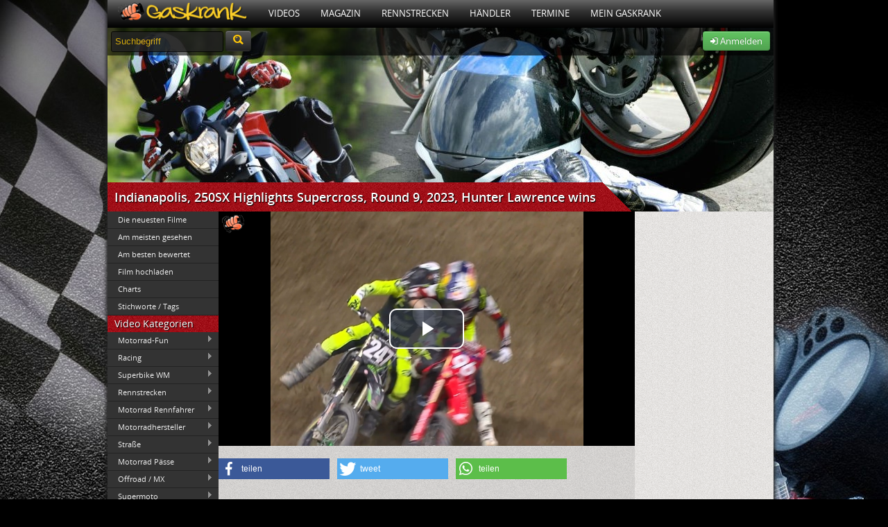

--- FILE ---
content_type: text/html; charset=UTF-8
request_url: https://www.gaskrank.tv/tv/gelaende/indianapolis-250sx-supercross-round9-2023.htm
body_size: 12185
content:
 <!DOCTYPE html>
<!--[if lt IE 7]> <html class="no-js lt-ie9 lt-ie8 lt-ie7" lang="de" xmlns:og="http://ogp.me/ns#" xmlns:fb="http://www.facebook.com/2008/fbml"> <![endif]-->
<!--[if IE 7]>    <html class="no-js lt-ie9 lt-ie8" lang="de" xmlns:og="http://ogp.me/ns#" xmlns:fb="http://www.facebook.com/2008/fbml"> <![endif]-->
<!--[if IE 8]>    <html class="no-js lt-ie9" lang="de" xmlns:og="http://ogp.me/ns#" xmlns:fb="http://www.facebook.com/2008/fbml"> <![endif]-->
<!--[if (gte IE 9)|(gt IEMobile 7)|!(IEMobile)|!(IE)]><!--><html dir="ltr" lang="de" xmlns:og="http://ogp.me/ns#" xmlns:fb="http://www.facebook.com/2008/fbml" class="no-js"><!--<![endif]-->
<head>

	<meta charset="utf-8">
	<meta name="viewport" content="width=device-width">
	<title>Indianapolis, 250SX Highlights Supercross, Round 9, 2023, Hunter Lawrence wins</title>
	<meta name="description" content="Indianapolis, 250SX Highlights Supercross, Round 9, 2023, Hunter Lawrence wins, Offroad / MX Video: Die Monster Energy AMA Supercross Cham­pi­ons­hip ...">


	<link rel="shortcut icon" type="image/x-icon" href="https://static.gaskrank.tv/favicon.ico" />
	
	  <meta property="og:title" content="Indianapolis, 250SX Highlights Supercross, Round 9, 2023, Hunter Lawrence wins" /> 
	  <meta property="og:type" content="movie"/>     
	  <meta property="og:url" content="https://www.gaskrank.tv/tv/gelaende/indianapolis-250sx-supercross-round9-2023.htm" /> 
      <meta property="og:image" content="https://static.gaskrank.tv/de/filme/indianapolis-250sx-highlights-supercross-round-9-2023-hunter.jpg" />
        <meta property="og:image:type" content="image/jpeg" />
        <meta property="og:image:width" content="640" />
        <meta property="og:image:height" content="480" />

      <meta property="og:site_name" content="Gaskrank"/>
      <meta property="og:description" content="Indianapolis, 250SX Highlights Supercross, Round 9, 2023, Hunter Lawrence wins, Offroad / MX Video: Die Monster Energy AMA Supercross Cham­pi­ons­hip ..." />

		<meta name="twitter:card" content="summary_large_image" />
		<meta name="twitter:image:src" content="https://static.gaskrank.tv/de/filme/indianapolis-250sx-highlights-supercross-round-9-2023-hunter.jpg" />
		<meta name="twitter:site" content="@Gaskrank" />
		<meta name="twitter:url" content="https://www.gaskrank.tv/tv/gelaende/indianapolis-250sx-supercross-round9-2023.htm" />
		<meta name="twitter:description" content="Indianapolis, 250SX Highlights Supercross, Round 9, 2023, Hunter Lawrence wins, Offroad / MX Video: Die Monster Energy AMA Supercross Cham­pi­ons­hip ..." />
		<meta name="twitter:title" content="Indianapolis, 250SX Highlights Supercross, Round 9, 2023, Hunter Lawrence wins" />
		<meta name="twitter:domain" content="www.gaskrank.tv" />

	  <meta itemprop="name" content="Indianapolis, 250SX Highlights Supercross, Round 9, 2023, Hunter Lawrence wins">
	  <meta itemprop="description" content="Indianapolis, 250SX Highlights Supercross, Round 9, 2023, Hunter Lawrence wins, Offroad / MX Video: Die Monster Energy AMA Supercross Cham­pi­ons­hip ...">
      <meta itemprop="url" content="https://www.gaskrank.tv/tv/gelaende/indianapolis-250sx-supercross-round9-2023.htm">
	  <meta itemprop="image" content="https://static.gaskrank.tv/de/filme/indianapolis-250sx-highlights-supercross-round-9-2023-hunter.jpg">
      		
      <link rel="image_src" href="https://static.gaskrank.tv/de/filme/indianapolis-250sx-highlights-supercross-round-9-2023-hunter.jpg" />
		<link rel="stylesheet" href="https://static.gaskrank.tv/css/reset.min.css">
	<link rel="stylesheet" href="https://static.gaskrank.tv/css/grid.min.css">

	<script src="https://static.gaskrank.tv/js/lib/jquery-1.11.0.min.js"></script>
	<script src="https://static.gaskrank.tv/js/lib/jquery-migrate-1.2.1.min.js"></script>

	<script src="https://static.gaskrank.tv/bootstrap/js/bootstrap.min.js"></script>
	<script src="https://static.gaskrank.tv/bootstrap/js/bootstrap-datepicker.min.js"></script>
	<script src="https://static.gaskrank.tv/bootstrap/js/locales/bootstrap-datepicker.de.js" charset="UTF-8"></script>
	<link rel="stylesheet" href="https://static.gaskrank.tv/bootstrap/css/bootstrap.css" />
	<link rel="stylesheet" href="https://static.gaskrank.tv/bootstrap/css/datepicker.min.css" />

	<link rel="stylesheet" href="https://static.gaskrank.tv/font/faw/font-awesome.css" />
	<!--[if IE 7]>
	  <link rel="stylesheet" href="https://static.gaskrank.tv/font/faw/font-awesome-ie7.css">
	<![endif]-->	
	
	<script src="https://static.gaskrank.tv/js/lib/superfish.min.js"></script>
	<script src="https://static.gaskrank.tv/js/lib/jquery.raty.min.js?v=2"></script>
	<script src="https://static.gaskrank.tv/js/jquery.validationEngine-de.min.js" charset="utf-8"></script>
	<script src="https://static.gaskrank.tv/js/jquery.validationEngine.min.js" charset="utf-8"></script>	
	<link rel="stylesheet" href="https://static.gaskrank.tv/js/validationEngine.jquery.min.css" />
	
	<script src="https://static.gaskrank.tv/js/lib/jquery.tipsy.js"></script>
	<script src="https://static.gaskrank.tv/js/lib/jquery.autocomplete.min.js"></script>
	<script src="https://static.gaskrank.tv/js/intradat.min.js?v=0.2"></script>

	
		

	<link href="https://static.gaskrank.tv/vod2/video.js/video-js.min.css" rel="stylesheet">
	<script src="//imasdk.googleapis.com/js/sdkloader/ima3.js"></script>
    <link href="https://static.gaskrank.tv/vod2/videojs-contrib-ads/videojs.ads.css" rel="stylesheet" />
    <link href="https://static.gaskrank.tv/vod2/videojs-ima/videojs.ima.css" rel="stylesheet" />
	<link href="https://static.gaskrank.tv/vod2/quality/css/quality-selector.css" rel="stylesheet" />
	<link href="https://static.gaskrank.tv/vod2/videojs-logo/videojs-logo.css" rel="stylesheet" />

    <script src="https://static.gaskrank.tv/vod2/video.js/video.min.js"></script>
    <script src="https://static.gaskrank.tv/vod2/videojs-contrib-ads/videojs.ads.min.js"></script>
    <script src="https://static.gaskrank.tv/vod2/videojs-ima/videojs.ima.min.js"></script>
	<script src="https://static.gaskrank.tv/vod2/quality/js/silvermine-videojs-quality-selector.min.js"></script>
	<script src="https://static.gaskrank.tv/vod2/videojs-logo/videojs-logo.min.js"></script>

	
	
	<link rel="stylesheet" href="https://static.gaskrank.tv/css/gaskrank.min.css?v=3.19" />
	<script src="https://static.gaskrank.tv/js/gas.min.js"></script>
	<script type="text/javascript" src="https://static.gaskrank.tv/js/fb/jquery.fancybox.js?v=2.0.6"></script>
	<link rel="stylesheet" type="text/css" href="https://static.gaskrank.tv/js/fb/jquery.fancybox.css?v=2.0.6" media="screen" />	
	<script src="https://static.gaskrank.tv/js/lib/modernizr-2.5.3.min.js"></script>
	<link href="https://static.gaskrank.tv/shariff-3.0.1/shariff.complete.css" rel="stylesheet">


	<link rel="canonical" href="http://www.gaskrank.tv/tv/gelaende/indianapolis-250sx-supercross-round9-2023.htm" />
<meta property="og:image" content="https://static.gaskrank.tv/img/logo-gp.png" />
<link rel="image_src" href="https://static.gaskrank.tv/img/logo-gp.png" />

</head>
<body>
<div id="ip_page_wrapper">
    <div id="ip_content_wrapper">
	    <div id="publisher_page_wrapper">
	    <style>
#gaInner {
  display: table;
  margin: 0 auto;
}
        </style>
            <div id="gaInner" class="text-center">
</div>

			<div id="publisher_main">

<div class="gkContainer gkConSdw gkBg3">
	<header>
		<div id="gkMenu">
				<nav>
				<ul class="dd_menu">
					<li><a class="gkMenuAs gkMenuHome" href="/" title="Motorrad Portal"><img src="https://static.gaskrank.tv/gaskrank2.png" height="26"></a></li>
					<li><a class="gkMenuA" href="/tv/" title="Motorrad Videos">Videos</a>
						<ul class="gkMenuSub">				
							<li><a href="/tv/motorrad-videos/" title="Neueste Motorradvideos">Neueste Filme</a></li>
							<li><a href="/tv/top-videos/" title="Am meisten gesehene Videos">Am meisten gesehen</a></li>
							<li><a href="/tv/user-voted/" title="Am besten bewertete Videos">Am besten bewertet</a></li>
							<li><a href="/tv/" title="Video Kategorien">Video Kategorien</a></li>
							<li><a href="/tv/upload/" title="Motorradvideo hochladen">Film hochladen</a></li>
						</ul>
					</li>
					<li><a class="gkMenuA" href="/magazin/" title="Motorrad Magazin">Magazin</a>
						<ul class="gkMenuSub">
							<li><a href="/magazin/racing/">Racing Magazin</a></li>
							<li><a href="/magazin/allgemein/">Allgemeine Themen</a></li>
							<li><a href="/magazin/klassisch/">Klassisch & Custom</a></li>
							<li><a href="/magazin/naked/">Straße & Anfänger</a></li>
							<li><a href="/magazin/touring/">Touring & Urlaub</a></li>
							<li><a href="/magazin/offroad/">Motocross</a></li>
							<li><a href="/magazin/technik/">Technikthemen</a></li>
							<li><a href="/magazin/motosat/">MotoSat Satire</a></li>
							<li><a href="/magazin/gaskrank-user/">Gaskrank User</a></li>
							<li><a href="/magazin/gaskrank/">Gaskrank Nachrichten</a></li>
						</ul>					
					</li>
					<li><a class="gkMenuA" href="/rennstrecken/" title="Rennstrecken">Rennstrecken</a>
						<ul class="gkMenuSub">
							<li><a href="/rennstrecken/">Motorrad Rennstrecken</a></li>
							<li><a href="/fahrertraining/">Renn- & Fahrertrainings</a></li>
							<li><a href="/fahrertraining/termine/">Aktuelle Termine</a></li>
							<li><a href="/fahrertraining/suche/">Termin suchen</a></li>
							<li><a href="https://www.gaskrank.tv/account/"><b>Deine</b> Rundenzeiten</a></li>
							<li><a href="/fahrertraining/veranstalter/">Alle Veranstalter</a></li>
							<li><a href="/fahrertraining/veranstalter-info.htm">Für Veranstalter</a></li>
						</ul>					
					</li>
					<li><a class="gkMenuA" href="/haendler/" title="Motorradhändler">Händler</a>
						<ul class="gkMenuSub">				
						
							<li><a href="/haendler/">Motorradhändler</a></li>
							<li><a href="/haendler/umkreissuche/">Händlersuche</a></li>
							<li><a href="/haendler/tipp/">Händler: Die Besten</a></li>
							<li><a href="/haendler/aktuelle-bewertungen/">Neueste Bewertungen</a></li>
							<li><a href="/haendler/info/">Für Motorradhändler</a></li>						
						</ul>					
					</li>
					<li><a class="gkMenuA" href="/termine/" title="Motorradtreffen & Termine">Termine</a>
						<ul class="gkMenuSub">				
							<li><a href="/termine/">Aktuelle Termine</a></li>
							<li><a href="/termine/umkreissuche/" title="Treffen & Termine Umkreissuche">Termin suchen</a></li>
							<li><a href="https://www.gaskrank.tv/account/termin-anlegen.htm" title="Motorradtermin eintragen">Termin eintragen</a></li>
						</ul>					
					</li>
																<li><a class="gkMenuA" href="/motorrad-stammtisch/" title="Motorradfahrer">Mein Gaskrank</a>
											
						
						<ul class="gkMenuSub">				
															<li><a href="https://www.gaskrank.tv/account/" title="Gaskrank User">Anmelden</a></li>
								<li><a href="https://www.gaskrank.tv/account/neu.htm" title="Gaskrank User">Registrieren</a></li>
														<li><a href="/user/" title="Gaskrank User">Motorradfahrer</a></li>
							<li><a href="/motorraeder/" title="Motorräder">Motorräder</a></li>
							<li><a href="/termine/" title="User Termine">Treffen & Termine</a></li>
						</ul>					
					</li>
					<!--
					<li><a class="gkMenuA" href="/gaskrank/" title="Gaskrank Team">Über uns</a>
						<ul class="gkMenuSub">				
							<li><a href="/gaskrank/" title="Gaskrank Team">Gaskrank Team</a></li>
							<li><a href="/gaskrank/kontakt.htm" title="Kontakt">Kontakt</a></li>
							<li><a href="/gaskrank/mediadaten.htm" title="Gaskrank Mediadaten">Mediadaten</a></li>
							<li><a href="/gaskrank/werben.htm" title="Gaskrank Werbung">Werben auf Gaskrank</a></li>
							<li><a href="/gaskrank/technik.htm" title="Gaskrank Technik">Gaskrank Technik</a></li>
							<li><a href="/gaskrank/investor-relations.htm" title="Investor Relations">Investor Relations</a></li>
							<li><a href="/gaskrank/impressum.htm" title="Kontakt">Impressum</a></li>
							<li><a href="/gaskrank/datenschutz.htm" title="Kontakt">Datenschutz</a></li>
							<li><a href="/gaskrank/haftungsausschluss.htm" title="Kontakt">Haftungsausschluss</a></li>
							<li><a href="/gaskrank/teilnahme-test.htm" title="Teilnahmebedingungen">Teilnahmebedingungen<br>Produkttest</a></li>
						</ul>
					</li>
					-->
				</ul>
				</nav>
			<div class="gkClear"></div>
		
		</div>


		<div id="gkSpot" style="position:relative;">
			<div id="gkSubBar">	
				<form style="display:inline;" method="get" action="/suche/">
				<input id="gkSearchInput" type="text" name="q" onfocus="if(this.value=='Suchbegriff') {this.value=''; this.style.color='#fff';}" value="Suchbegriff"	 />
				<button type="submit" class="btn btn-inverse" style="height:30px;margin-top:-3px;"><i class="icon-search" style="color:#ffc70b;font-size:14pt;"></i></button>
				</form>
				<div id="gkUserSpot">


									<div class="gkRight">
						<a class="btn btn-success" href="https://www.gaskrank.tv/account/">
							<i class="icon-signin"></i> Anmelden
						</a>
					</div>				
								
				</div>
			</div>
				
			<div id="gkH1">
				<div><h1 itemprop="name">Indianapolis, 250SX Highlights Supercross, Round 9, 2023, Hunter Lawrence wins</h1></div>
			</div>
		</div>
	</header>	
	
<div id="gkColLeft">
		<script>
	jQuery(function(){
		jQuery('ul.gkLmVid1').superfish();
		jQuery('ul.gkLmVid2').superfish();
		jQuery('ul.gkLmVid3').superfish();
	});
	</script>
	<div class="gkSubmenu">
		<ul>
			<li><a id="gkVidNewest" href="/tv/motorrad-videos/" target="_self">Die neuesten Filme</a></li>
			<li><a href="/tv/top-videos/" target="_self">Am meisten gesehen</a></li>
			<li><a href="/tv/user-voted/" target="_self">Am besten bewertet</a></li>
			<li><a href="/tv/upload/" target="_self">Film hochladen</a></li>
			<li><a href="/tv/charts/" target="_self">Charts</a></li>
			<li><a href="/tv/tags/" target="_self">Stichworte / Tags</a></li>				
		</ul>
	</div>
	<div class="gkBoxHead"><h3>Video Kategorien</h3></div>
	<div class="gkSubmenu">
	<ul class="gkLmVid1 sf-menu sf-vertical">
		<li>
			<a href="/tv/motorrad-fun/">Motorrad-Fun</a>
			<ul>
			<li>
				<a href="/tv/motorrad-fun/speed/">Speeding</a>
							</li>
						<li>
				<a href="/tv/motorrad-fun/kurios/">Kurioses</a>
							</li>
						<li>
				<a href="/tv/motorrad-fun/unfaelle/">Motorradunfälle</a>
							</li>
						<li>
				<a href="/tv/motorrad-fun/erotik/">Erotik</a>
							</li>
						<li>
				<a href="/tv/motorrad-fun/polizei/">Polizei</a>
							</li>
						<li>
				<a href="/tv/motorrad-fun/stunts/">Stunts</a>
							</li>
						<li>
				<a href="/tv/motorrad-fun/burnout/">Burnouts</a>
							</li>
						<li>
				<a href="/tv/motorrad-fun/wheelie/">Wheelie/Stoppie</a>
							</li>
						<li>
				<a href="/tv/motorrad-fun/kino/">Kino</a>
							</li>
						<li>
				<a href="/tv/motorrad-fun/motogpcomic/">MotoGP Comic</a>
							</li>
						<li>
				<a href="/tv/motorrad-fun/verkaufen/">Verkaufen</a>
							</li>
			</ul>
		</li>
				<li>
			<a href="/tv/racing/">Racing</a>
			<ul>
			<li>
				<a href="/tv/racing/actionmotogp/">MotoGP </a>
							</li>
						<li>
				<a href="/tv/racing/500ccmgp/">MotoGP 500ccm</a>
							</li>
						<li>
				<a href="/tv/racing/250ccmgp/">MotoGP bis 350ccm</a>
							</li>
						<li>
				<a href="/tv/racing/bsb/">British Superbikes</a>
				<ul>
			<li>
				<a href="/tv/racing/british-superbike-bsb-2025/">British Superbike 2025</a>
							</li>
						<li>
				<a href="/tv/racing/bsb/british-superbike-bsb-2024/">British Superbike 2024</a>
							</li>
						<li>
				<a href="/tv/racing/bsb/british-superbike-bsb-2023/">British Superbike 2023</a>
							</li>
						<li>
				<a href="/tv/racing/bsb/british-superbike-bsb-2022/">British Superbike 2022</a>
							</li>
						<li>
				<a href="/tv/racing/bsb/british-superbike-bsb-2021/">British Superbike 2021</a>
							</li>
						<li>
				<a href="/tv/racing/bsb/british-superbike-bsb-2020/">British Superbike 2020</a>
							</li>
						<li>
				<a href="/tv/racing/bsb/british-superbike-bsb-2019/">British Superbike 2019</a>
							</li>
						<li>
				<a href="/tv/racing/bsb/british-superbike-bsb-2018/">British Superbike 2018</a>
							</li>
						<li>
				<a href="/tv/racing/bsb/british-superbike-bsb-2017/">British Superbike 2017</a>
							</li>
						<li>
				<a href="/tv/racing/bsb/british-superbike-bsb-2016/">British Superbike 2016</a>
							</li>
						<li>
				<a href="/tv/racing/bsb/british-superbike-bsb-2015/">British Superbike 2015</a>
							</li>
						<li>
				<a href="/tv/racing/bsb/british-superbike-bsb-2014/">British Superbikes 2014</a>
							</li>
						<li>
				<a href="/tv/racing/bsb/british-superbikes-bsb-2013/">British Superbike 2013</a>
							</li>
			</ul>
			</li>
						<li>
				<a href="/tv/racing/idm/">IDM</a>
							</li>
						<li>
				<a href="/tv/racing/superduke/">KTM Superdukebattle</a>
							</li>
						<li>
				<a href="/tv/racing/street_triple/">Street Triple Cup</a>
							</li>
						<li>
				<a href="/tv/racing/national/">National</a>
							</li>
						<li>
				<a href="/tv/racing/isle-of-man/">Isle of Man TT</a>
				<ul>
			<li>
				<a href="/tv/racing/isle-of-man/tt-2025-isle-of-man-videos/">TT 2025 - Isle of Man</a>
							</li>
						<li>
				<a href="/tv/racing/isle-of-man/tt-2024-isle-of-man-videos/">TT 2024 - Isle of Man</a>
							</li>
						<li>
				<a href="/tv/racing/isle-of-man/tt-2023-isle-of-man-videos/">TT 2023 - Isle of Man</a>
							</li>
						<li>
				<a href="/tv/racing/isle-of-man/tt-2022-isle-of-man-videos/">TT 2022 - Isle of Man</a>
							</li>
						<li>
				<a href="/tv/racing/isle-of-man/tt-2019-isle-of-man-videos/">TT 2019 - Isle of Man</a>
							</li>
						<li>
				<a href="/tv/racing/isle-of-man/tt-2018-isle-of-man-videos/">TT 2018 - Isle of Man</a>
							</li>
						<li>
				<a href="/tv/racing/isle-of-man/tt-2017-isle-of-man-videos/">TT 2017 - Isle of Man</a>
							</li>
						<li>
				<a href="/tv/racing/isle-of-man/tt-2016-isle-of-man-videos/">TT 2016 - Isle of Man</a>
							</li>
						<li>
				<a href="/tv/racing/isle-of-man/tt-2015-isle-of-man-videos/">TT 2015 - Isle of Man </a>
							</li>
						<li>
				<a href="/tv/racing/isle-of-man/tt-2014-isle-of-man-videos/">TT 2014 - Isle of Man</a>
							</li>
						<li>
				<a href="/tv/racing/isle-of-man/tt-2013-isle-of-man/">TT 2013 Isle of Man</a>
							</li>
			</ul>
			</li>
						<li>
				<a href="/tv/racing/irishroadrace/">Irish Road Racing</a>
							</li>
						<li>
				<a href="/tv/racing/macau/">Macau</a>
							</li>
						<li>
				<a href="/tv/racing/langstrecke/">Langstrecke</a>
							</li>
						<li>
				<a href="/tv/racing/speedway/">Speedway / Dirt Track</a>
							</li>
						<li>
				<a href="/tv/racing/sonstige/">Sonstige Bewerbe</a>
							</li>
						<li>
				<a href="/tv/racing/rk-racing/">RK-Racing</a>
							</li>
			</ul>
		</li>
				<li>
			<a href="/tv/wsbk/">Superbike WM</a>
			<ul>
			<li>
				<a href="/tv/wsbk/sbk2010/">WSBK 2010</a>
							</li>
						<li>
				<a href="/tv/wsbk/sbk2009/">WSBK 2009</a>
							</li>
						<li>
				<a href="/tv/wsbk/sbk/">WSBK 2008</a>
							</li>
						<li>
				<a href="/tv/wsbk/wsbk2007/">WSBK 2007</a>
							</li>
						<li>
				<a href="/tv/wsbk/wsbk2006/">WSBK 2006</a>
							</li>
						<li>
				<a href="/tv/wsbk/sbkwm2007/">WSBK bis 2005</a>
							</li>
						<li>
				<a href="/tv/wsbk/wsbk1999/">WSBK 1999</a>
							</li>
						<li>
				<a href="/tv/wsbk/wsbk1998/">WSBK 1998</a>
							</li>
						<li>
				<a href="/tv/wsbk/wsbk1997/">WSBK 1997</a>
							</li>
						<li>
				<a href="/tv/wsbk/wsbk1996/">WSBK 1996</a>
							</li>
						<li>
				<a href="/tv/wsbk/wsbk1995/">WSBK 1995</a>
							</li>
						<li>
				<a href="/tv/wsbk/sbk1994/">WSBK 1994</a>
							</li>
						<li>
				<a href="/tv/wsbk/sbk1993/">WSBK 1993</a>
							</li>
						<li>
				<a href="/tv/wsbk/wsbk1992/">WSBK 1992</a>
							</li>
						<li>
				<a href="/tv/wsbk/wsbk1991/">WSBK 1991</a>
							</li>
						<li>
				<a href="/tv/wsbk/wsbk1990/">WSBK 1990</a>
							</li>
						<li>
				<a href="/tv/wsbk/sbk-wm/">Superbike Sonstige</a>
							</li>
						<li>
				<a href="/tv/wsbk/top/">WSBK Top Race</a>
							</li>
						<li>
				<a href="/tv/wsbk/wsbarchive/">WSB Archive 90s</a>
							</li>
			</ul>
		</li>
				<li>
			<a href="/tv/rennstrecken/">Rennstrecken</a>
			<ul>
			<li>
				<a href="/tv/rennstrecken/deutschland/">Deutschland</a>
							</li>
						<li>
				<a href="/tv/rennstrecken/belgien/">Belgien</a>
							</li>
						<li>
				<a href="/tv/rennstrecken/daenemark/">Dänemark</a>
							</li>
						<li>
				<a href="/tv/rennstrecken/england/">England</a>
							</li>
						<li>
				<a href="/tv/rennstrecken/frankreich/">Frankreich</a>
							</li>
						<li>
				<a href="/tv/rennstrecken/holland/">Holland</a>
							</li>
						<li>
				<a href="/tv/rennstrecken/italien/">Italien</a>
							</li>
						<li>
				<a href="/tv/rennstrecken/kroatien/">Kroatien</a>
							</li>
						<li>
				<a href="/tv/rennstrecken/oesterreich/">Österreich</a>
							</li>
						<li>
				<a href="/tv/rennstrecken/polen/">Polen</a>
							</li>
						<li>
				<a href="/tv/rennstrecken/portugal/">Portugal</a>
							</li>
						<li>
				<a href="/tv/rennstrecken/russland/">Russland</a>
							</li>
						<li>
				<a href="/tv/rennstrecken/skandinavien/">Skandinavien</a>
							</li>
						<li>
				<a href="/tv/rennstrecken/slowakei/">Slowakei</a>
							</li>
						<li>
				<a href="/tv/rennstrecken/spanien/">Spanien</a>
							</li>
						<li>
				<a href="/tv/rennstrecken/tschechien/">Tschechien</a>
							</li>
						<li>
				<a href="/tv/rennstrecken/ungarn/">Ungarn</a>
							</li>
						<li>
				<a href="/tv/rennstrecken/uebersee/">Übersee</a>
							</li>
						<li>
				<a href="/tv/rennstrecken/valentinos/">Valentinos</a>
							</li>
			</ul>
		</li>
				<li>
			<a href="/tv/motorrad-rennfahrer/">Motorrad Rennfahrer</a>
			<ul>
			<li>
				<a href="/tv/motorrad-rennfahrer/horst-saiger/">Horst Saiger</a>
							</li>
						<li>
				<a href="/tv/motorrad-rennfahrer/fifty-73-racing/">Fifty #73 Racing</a>
							</li>
						<li>
				<a href="/tv/motorrad-rennfahrer/nina-prinz/">Nina Prinz</a>
							</li>
						<li>
				<a href="/tv/motorrad-rennfahrer/murtanio-martin-riedl-irrc/">Murtanio</a>
							</li>
						<li>
				<a href="/tv/motorrad-rennfahrer/dario-giuseppetti/">Dario Giuseppetti</a>
							</li>
						<li>
				<a href="/tv/motorrad-rennfahrer/frank-roeder/">Frank Röder</a>
							</li>
						<li>
				<a href="/tv/motorrad-rennfahrer/max-neukirchner/">Max Neukirchner</a>
				<ul>
			<li>
				<a href="/tv/motorrad-rennfahrer/max-neukirchner/personality/">Aktuell</a>
							</li>
						<li>
				<a href="/tv/motorrad-rennfahrer/max-neukirchner/saison-2011/">Saison 2011</a>
							</li>
						<li>
				<a href="/tv/motorrad-rennfahrer/max-neukirchner/saison-2010/">Saison 2010</a>
							</li>
						<li>
				<a href="/tv/motorrad-rennfahrer/max-neukirchner/saison-2009/">Saison 2009</a>
							</li>
						<li>
				<a href="/tv/motorrad-rennfahrer/max-neukirchner/saison-2008/">Saison 2008</a>
							</li>
						<li>
				<a href="/tv/motorrad-rennfahrer/max-neukirchner/mock-tv/">Mock TV</a>
							</li>
						<li>
				<a href="/tv/motorrad-rennfahrer/max-neukirchner/alstare-blog-2009/">Alstare Blog 2009</a>
							</li>
			</ul>
			</li>
			</ul>
		</li>
				<li>
			<a href="/tv/hersteller/">Motorradhersteller</a>
			<ul>
			<li>
				<a href="/tv/hersteller/aprilia/">Aprilia</a>
							</li>
						<li>
				<a href="/tv/hersteller/bimota/">Bimota</a>
							</li>
						<li>
				<a href="/tv/hersteller/bmw/">BMW</a>
							</li>
						<li>
				<a href="/tv/hersteller/buell/">Buell</a>
							</li>
						<li>
				<a href="/tv/hersteller/ducati/">Ducati</a>
							</li>
						<li>
				<a href="/tv/hersteller/harley/">Harley Davidson</a>
							</li>
						<li>
				<a href="/tv/hersteller/honda/">Honda</a>
							</li>
						<li>
				<a href="/tv/hersteller/husaberg/">Husaberg</a>
							</li>
						<li>
				<a href="/tv/hersteller/husqvarna/">Husqvarna</a>
							</li>
						<li>
				<a href="/tv/hersteller/indian-motorcycles/">Indian Motorcycles</a>
							</li>
						<li>
				<a href="/tv/hersteller/yamaha/">Yamaha</a>
							</li>
						<li>
				<a href="/tv/hersteller/kawasaki/">Kawasaki</a>
							</li>
						<li>
				<a href="/tv/hersteller/ktm/">KTM</a>
							</li>
						<li>
				<a href="/tv/hersteller/motoguzzi/">Moto Guzzi</a>
							</li>
						<li>
				<a href="/tv/hersteller/mvagusta/">MV Agusta</a>
							</li>
						<li>
				<a href="/tv/hersteller/norton/">Norton</a>
							</li>
						<li>
				<a href="/tv/hersteller/suzuki/">Suzuki</a>
							</li>
						<li>
				<a href="/tv/hersteller/triumph/">Triumph</a>
							</li>
						<li>
				<a href="/tv/hersteller/victory/">Victory Motorcycles</a>
							</li>
			</ul>
		</li>
				<li>
			<a href="/tv/touring-strasse/">Straße</a>
			<ul>
			<li>
				<a href="/tv/touring-strasse/deutschland/">Deutschland</a>
							</li>
						<li>
				<a href="/tv/touring-strasse/europa/">Europa</a>
							</li>
						<li>
				<a href="/tv/touring-strasse/weltweit/">Weltweit</a>
							</li>
						<li>
				<a href="/tv/touring-strasse/weltreise/">Weltreise</a>
							</li>
			</ul>
		</li>
				<li>
			<a href="/tv/paesse/">Motorrad Pässe</a>
			<ul>
			<li>
				<a href="/tv/paesse/deutschland/">Deutschland</a>
							</li>
						<li>
				<a href="/tv/paesse/oesterreich/">Österreich</a>
							</li>
						<li>
				<a href="/tv/paesse/schweiz/">Schweiz</a>
							</li>
						<li>
				<a href="/tv/paesse/italien/">Italien</a>
							</li>
						<li>
				<a href="/tv/paesse/frankreich/">Frankeich</a>
							</li>
						<li>
				<a href="/tv/paesse/slowenien/">Slowenien</a>
							</li>
						<li>
				<a href="/tv/paesse/spanien/">Spanien</a>
							</li>
						<li>
				<a href="/tv/paesse/sonstige/">Sonstige</a>
							</li>
			</ul>
		</li>
				<li>
			<a href="/tv/gelaende/">Offroad / MX</a>
			<ul>
			<li>
				<a href="/tv/gelaende/enduro/">Enduro</a>
							</li>
						<li>
				<a href="/tv/gelaende/fmx/">FMX</a>
							</li>
						<li>
				<a href="/tv/gelaende/motocross/">Motocross</a>
							</li>
						<li>
				<a href="/tv/gelaende/motocross-wm/">Motocross WM</a>
							</li>
						<li>
				<a href="/tv/gelaende/supercross-usa/">AMA Supercross</a>
							</li>
						<li>
				<a href="/tv/gelaende/trial/">Trial</a>
							</li>
						<li>
				<a href="/tv/gelaende/dakar/">Dakar</a>
				<ul>
			<li>
				<a href="/tv/gelaende/dakar/dakar-2026/">Dakar 2026</a>
							</li>
						<li>
				<a href="/tv/gelaende/dakar/dakar-2025/">Dakar 2025</a>
							</li>
						<li>
				<a href="/tv/gelaende/dakar/dakar-2024/">Dakar 2024</a>
							</li>
						<li>
				<a href="/tv/gelaende/dakar/dakar-2023/">Dakar 2023</a>
							</li>
						<li>
				<a href="/tv/gelaende/dakar/dakar-2022/">Dakar 2022</a>
							</li>
						<li>
				<a href="/tv/gelaende/dakar/dakar-2021/">Dakar 2021</a>
							</li>
						<li>
				<a href="/tv/gelaende/dakar/dakar-2020/">Dakar 2020</a>
							</li>
						<li>
				<a href="/tv/gelaende/dakar/dakar-2019/">Dakar 2019</a>
							</li>
						<li>
				<a href="/tv/gelaende/dakar/dakar-2018/">Dakar 2018</a>
							</li>
						<li>
				<a href="/tv/gelaende/dakar/dakar-2017/">Dakar 2017</a>
							</li>
						<li>
				<a href="/tv/gelaende/dakar/dakar-2016/">Dakar 2016</a>
							</li>
						<li>
				<a href="/tv/gelaende/dakar/dakar-2015/">Dakar 2015</a>
							</li>
						<li>
				<a href="/tv/gelaende/dakar/dakar-2014/">Dakar 2014</a>
							</li>
						<li>
				<a href="/tv/gelaende/dakar/dakar-2013/">Dakar 2013</a>
							</li>
						<li>
				<a href="/tv/gelaende/dakar2012/">Dakar 2012</a>
							</li>
						<li>
				<a href="/tv/gelaende/dakar2011/">Dakar 2011</a>
							</li>
						<li>
				<a href="/tv/gelaende/dakar2010/">Dakar 2010</a>
							</li>
						<li>
				<a href="/tv/gelaende/dakar2009/">Dakar 2009</a>
							</li>
			</ul>
			</li>
						<li>
				<a href="/tv/gelaende/rallye/">Motorrad Rallyes</a>
							</li>
			</ul>
		</li>
				<li>
			<a href="/tv/supermoto/">Supermoto</a>
			<ul>
			<li>
				<a href="/tv/supermoto/stunts/">Stunts / Fun / Drift</a>
							</li>
						<li>
				<a href="/tv/supermoto/streckenvideos/">Streckenvideos</a>
							</li>
						<li>
				<a href="/tv/supermoto/meisterchaften/">Meisterschaften</a>
							</li>
						<li>
				<a href="/tv/supermoto/technik/">Technik</a>
							</li>
						<li>
				<a href="/tv/supermoto/fahrer/">Fahrer</a>
							</li>
						<li>
				<a href="/tv/supermoto/schule/">Wie geht das?</a>
							</li>
			</ul>
		</li>
				<li>
			<a href="/tv/streetfighter/">Streetfighter</a>
					</li>
				<li>
			<a href="/tv/custombikes/">Custombikes</a>
			<ul>
			<li>
				<a href="/tv/custombikes/painting/">Custompainting</a>
							</li>
						<li>
				<a href="/tv/custombikes/motorradmesse/">Custombike Messe</a>
							</li>
			</ul>
		</li>
				<li>
			<a href="/tv/cafe_racer/">Cafe Racer</a>
			<ul>
			<li>
				<a href="/tv/cafe_racer/ace/">Ace Cafe London</a>
							</li>
			</ul>
		</li>
				<li>
			<a href="/tv/sahne/">Sahnestücke </a>
			<ul>
			<li>
				<a href="/tv/sahne/user/">Bike Porn User</a>
							</li>
			</ul>
		</li>
				<li>
			<a href="/tv/gespanne/">Motorradgespanne</a>
			<ul>
			<li>
				<a href="/tv/gespanne/sidecar/">Racing</a>
							</li>
			</ul>
		</li>
				<li>
			<a href="/tv/motorrad-oldtimer/">Oldtimer</a>
					</li>
				<li>
			<a href="/tv/pocketbikes/">Pocket Bikes</a>
					</li>
				<li>
			<a href="/tv/youngbiker/">Jungbiker</a>
					</li>
				<li>
			<a href="/tv/quad/">Quad ATV</a>
					</li>
				<li>
			<a href="/tv/halloffame/">Hall of Fame</a>
					</li>
				<li>
			<a href="/tv/roller/">Motorroller</a>
					</li>
				<li>
			<a href="/tv/motorrad-schule/">Motorrad Schule</a>
			<ul>
			<li>
				<a href="/tv/motorrad-schule/mototech/">MotoTech Motorradtechnik</a>
				<ul>
			<li>
				<a href="/tv/motorrad-schule/mototech/pitbike-dream-speed-160/">Pitbike Dream Speed 160</a>
							</li>
						<li>
				<a href="/tv/motorrad-schule/mototech/projekt-suzuki-gs500e/">Projekt Suzuki GS500E</a>
							</li>
						<li>
				<a href="/tv/motorrad-schule/mototech/aufbau-racebike/">Projekt Racebike </a>
							</li>
						<li>
				<a href="/tv/motorrad-schule/mototech/unfall-suzuki-gsx-r-750/">Suzuki Wiederaufbau</a>
							</li>
			</ul>
			</li>
						<li>
				<a href="/tv/motorrad-schule/fahrwerk/">Fahrwerkstechnik</a>
				<ul>
			<li>
				<a href="/tv/motorrad-schule/fahrwerk/reifenbilder-und-fahrwerkseinstellungen/">Reifenbilder </a>
							</li>
			</ul>
			</li>
						<li>
				<a href="/tv/motorrad-schule/fahrtechnik/">Fahrtechnik</a>
							</li>
						<li>
				<a href="/tv/motorrad-schule/sicherheit/">Sicherheit</a>
							</li>
						<li>
				<a href="/tv/motorrad-schule/assistenzsysteme-fuer-motorradfahrer/"> Assistenzsysteme </a>
							</li>
						<li>
				<a href="/tv/motorrad-schule/wiegeht/">Wie geht das</a>
							</li>
						<li>
				<a href="/tv/motorrad-schule/ducati/">Ducati</a>
							</li>
			</ul>
		</li>
				<li>
			<a href="/tv/zubehoer/">Motorradzubehör</a>
			<ul>
			<li>
				<a href="/tv/zubehoer/metisse/">Metisse</a>
							</li>
						<li>
				<a href="/tv/zubehoer/motorradreifen/">Motorradreifen</a>
							</li>
			</ul>
		</li>
				<li>
			<a href="/tv/motorradbekleidung/">Motorradbekleidung</a>
			<ul>
			<li>
				<a href="/tv/motorradbekleidung/held-biker-fashion/">Held Biker Fashion</a>
							</li>
			</ul>
		</li>
				<li>
			<a href="/tv/motorrad-auspuffanlagen/">Auspuffanlagen</a>
			<ul>
			<li>
				<a href="/tv/motorrad-auspuffanlagen/akrapovic/">Akrapovic</a>
							</li>
						<li>
				<a href="/tv/motorrad-auspuffanlagen/hpe/">HPE</a>
							</li>
						<li>
				<a href="/tv/motorrad-auspuffanlagen/leovince/">LeoVince</a>
							</li>
						<li>
				<a href="/tv/motorrad-auspuffanlagen/remus/">Remus</a>
							</li>
						<li>
				<a href="/tv/motorrad-auspuffanlagen/sc-project/"> SC-Project</a>
							</li>
						<li>
				<a href="/tv/motorrad-auspuffanlagen/sebring/">Sebring</a>
							</li>
						<li>
				<a href="/tv/motorrad-auspuffanlagen/termignoni/">Termignoni</a>
							</li>
						<li>
				<a href="/tv/motorrad-auspuffanlagen/zard/">Zard</a>
							</li>
			</ul>
		</li>
				<li>
			<a href="/tv/werkstatt/">Werkstatt / Tests</a>
			<ul>
			<li>
				<a href="/tv/werkstatt/pruefstand/">Prüfstand</a>
							</li>
			</ul>
		</li>
				<li>
			<a href="/tv/video-contest/">Video Contest</a>
			<ul>
			<li>
				<a href="/tv/video-contest/rollei-intermot/">Rollei Intermot 2012</a>
							</li>
			</ul>
		</li>
				<li>
			<a href="/tv/helmkamera-test/">Helmkamera Test</a>
			<ul>
			<li>
				<a href="/tv/helmkamera/">Rollei </a>
				<ul>
			<li>
				<a href="/tv/helmkamera/rollei-7s-rollei-6s/">Rollei 7S Wifi | 6S Wifi</a>
							</li>
						<li>
				<a href="/tv/helmkamera/rollei-actioncam-zubehoer/">Zubehör Actioncam</a>
							</li>
						<li>
				<a href="/tv/helmkamera/rollei-s30-wifi/">Rollei S30 Wifi</a>
							</li>
						<li>
				<a href="/tv/helmkamera/rollei-s50-wifi/">Rollei S50 WiFi</a>
							</li>
						<li>
				<a href="/tv/helmkamera/rollei_bullet_hd_actioncam/">Rollei 5S ActionCam</a>
							</li>
						<li>
				<a href="/tv/helmkamera/rollei-actioncam-500-sunrise/">Allgemeines</a>
							</li>
			</ul>
			</li>
			</ul>
		</li>
				<li>
			<a href="/tv/motorradtreffen/">Motorradtreffen/Messen</a>
			<ul>
			<li>
				<a href="/tv/motorradtreffen/intermot-2018/">Intermot 2018</a>
							</li>
						<li>
				<a href="/tv/motorradtreffen/intermot-2016/">Intermot 2016</a>
							</li>
						<li>
				<a href="/tv/motorradtreffen/intermot-2014/">Intermot 2014</a>
							</li>
						<li>
				<a href="/tv/motorradtreffen/intermot-2012/">Intermot 2012</a>
							</li>
						<li>
				<a href="/tv/motorradtreffen/elefantentreffen/">Elefantentreffen</a>
							</li>
						<li>
				<a href="/tv/motorradtreffen/tridays/">Triumph Tridays</a>
							</li>
			</ul>
		</li>
				<li>
			<a href="/tv/motorrad-foren/">Motorrad Foren/Clubs</a>
					</li>
		</ul>
	</div>
	
	<div style="float:left;" class="gkBoxHead"><h3>Medien</h3></div>
	<div class="gkSubmenu">
	<ul class="gkLmVid2 sf-menu sf-vertical">
		<li>
			<a href="/tv/topuser/">Top User</a>
			<ul>
			<li>
				<a href="/tv/topuser/bikercom/">Bikercom.at</a>
							</li>
						<li>
				<a href="/tv/topuser/barry/">Barry6769</a>
							</li>
						<li>
				<a href="/tv/topuser/chaosdori/">Chaosdori</a>
							</li>
						<li>
				<a href="/tv/topuser/dolmant/">Dolmant </a>
							</li>
						<li>
				<a href="/tv/topuser/jj-tv-video-produktion/">JJ-TV Video Produktion</a>
							</li>
						<li>
				<a href="/tv/topuser/lorcher/">Lorcher</a>
							</li>
						<li>
				<a href="/tv/topuser/pauke/">Pauke</a>
							</li>
						<li>
				<a href="/tv/topuser/tuningfibel/">Penner Ulf</a>
							</li>
			</ul>
		</li>
				<li>
			<a href="/tv/jens-kuck-motolifestyle/">Jens Kuck - Motolifestyle</a>
					</li>
				<li>
			<a href="/tv/kurvenradiustv/">KurvenradiusTV</a>
					</li>
				<li>
			<a href="/tv/chainbrothers/">ChainBrothers</a>
					</li>
				<li>
			<a href="/tv/motorrad-nachrichen/">Motorrad Nachrichten</a>
					</li>
				<li>
			<a href="/tv/radioviktoria/">Radioviktoria</a>
					</li>
				<li>
			<a href="/tv/hart_am_limit/">Hart am Limit TT3D</a>
					</li>
				<li>
			<a href="/tv/triumph_street_triple/">Street Triple Cup TV</a>
					</li>
				<li>
			<a href="/tv/videobiker/">VideoBiker Production</a>
			<ul>
			<li>
				<a href="/tv/videobiker/videoproduktion/">VideoBiker Filme</a>
							</li>
			</ul>
		</li>
		</ul>
	</div>	
	
	<div style="
	float:left;" class="gkBoxHead"><h3>Business</h3></div>
	<div class="gkSubmenu">
	<ul class="gkLmVid3 sf-menu sf-vertical">
		<li>
			<a href="/tv/renntraining/">Veranstalter Trainings</a>
			<ul>
			<li>
				<a href="/tv/renntraining/bikepromotion/">Bike Promotion</a>
							</li>
						<li>
				<a href="/tv/renntraining/sonstige/">Sonstige</a>
							</li>
			</ul>
		</li>
				<li>
			<a href="/tv/motorrad-haendler/">Händler</a>
					</li>
		</ul>
	</div>	

			
</div>


<div id="gkColMovieContainer" itemprop="video" itemscope itemtype="http://schema.org/VideoObject">
<div id="gkColMovieContent"  class="gkVidViewNew">
	<meta itemprop="name" content="Indianapolis, 250SX Highlights Supercross, Round 9, 2023, Hunter Lawrence wins">
	<meta itemprop="description" content="Indianapolis, 250SX Highlights Supercross, Round 9, 2023, Hunter Lawrence wins, Offroad / MX Video: Die Monster Energy AMA Supercross Cham­pi­ons­hip ...">
	<meta itemprop="thumbnail" content="https://static.gaskrank.tv/de/filme/indianapolis-250sx-highlights-supercross-round-9-2023-hunter.jpg">
	<div class="gkVidContainer"><center><div class="gpViWra" style="width:600px;height:338px;">

			  <video id="gkPlayer1" class="video-js vjs-default-skin vjs-big-play-centered" preload="auto"  width="600" height="338">
								<source src="https://movies.gaskrank.tv/202303/38398.mp4" type="video/mp4" default label="480p" res=480>
				<source src="https://movies.gaskrank.tv/202303/38398-720p.mp4" type="video/mp4" label="720p" res=720>
								<p class="vjs-no-js">To view this video please enable JavaScript, and consider upgrading to a web browser that <a href="http://videojs.com/html5-video-support/" target="_blank">supports HTML5 video</a></p>
			  </video>


	</div></center></div><br>

			<div style="margin-bottom:20px;">

<div class="shariff" data-url="https://www.gaskrank.tv/tv/gelaende/indianapolis-250sx-supercross-round9-2023.htm" data-services="[&quot;facebook&quot;,&quot;twitter&quot;,&quot;whatsapp&quot;]"></div>


	<div class="gkClear"></div>
</div>

					<div style="text-align:center;margin-bottom:15px;">

				</div>
	
	<div style="padding:0px 10px 0px 10px;margin-bottom:10px;">
		<div class="gkLeft" itemprop="aggregateRating" itemscope itemtype="http://schema.org/AggregateRating">
			<div class="gkLeft" id="movie-rating"></div> <span id="vote-sum" itemprop="ratingValue">2,39</span> von <span itemprop="bestRating">5</span> (<span id="vote-count" itemprop="ratingCount">35</span> Stimmen), Laufzeit: 0:02:02		</div>
		<div class="gkRight">
			<i class="icon-eye-open icon-large" style="color:#eda100;"></i> 1.496		</div>
		<div class="gkClear"></div>
	</div>
	<div style="padding:0px 10px 0px 10px;">
		<div style="float:left;margin-right:12px;"><button id="gkVidVoteBut" class="btn btn-mini btn-info" type="button"><i class="icon-star"></i> Video bewerten</button></div>
		<div style="float:left;margin-right:12px;"><button id="gkVidGoBut" class="btn btn-mini btn-info" type="button"><i class="icon-share"></i> Einbinden</button></div>
		<div style="float:left;margin-right:12px;"><button id="gkVidAlertBut" class="btn btn-mini btn-danger" type="button"><i class="icon-flag"></i> Video melden</button></div>
					<div class="gkRight"><a href="https://www.gaskrank.tv/account/" id="gkUsrPlaylistBu" data-content="Melde Dich an, und erstelle eine Playlist Deiner Lieblingsvideos" class="btn btn-mini">
					<i class="icon-pushpin"></i> Meine Playlist
				</a></div>
				<div class="gkClear"></div>
	</div>

		<div id="gkVidGo" style="margin: 10px 10px 0px 10px" class="alert alert-info fade in hide">
		<button id="gkVidGoClose" class="close">×</button>
		<h4 class="alert-heading">Video für die eigene Website</h4><br>
        <form>
        <textarea id="gkEmbedCode" style="width:100%;" rows="3">&lt;iframe src="https://www.gaskrank.tv/tv/video.htm?v=9Zk" width="600" height="338" border="0" frameborder="0" allowfullscreen&gt;&lt;/iframe&gt;</textarea>
        <input type="hidden" name="gkEmbedRatio" id="gkEmbedRatio" value="0.563" />
        <input type="hidden" name="gkEmbedUrl" id="gkEmbedUrl" value="https://www.gaskrank.tv/tv/video.htm?v=9Zk" />
        <div>
            <div class="gkEmbedOpt gkEmbedOptLabel">Videogröße:</div>
            <div class="gkEmbedOpt">
                <select name="gkEmbedSelect" id="gkEmbedSelect">
                    <option value="300x169">300 x 169</option>
                    <option selected="true" value="600x338">600 x 338</option>
                    <option value="UserMode">Benutzerdefinierte Größe</option>
                </select>
            </div>
            <div class="gkEmbedOpt gkEmbedUsrBoxes">
                <input class="gkEmbedUsr" type="text" id="gkEmbedCodeX" name="gkEmbedCodeX" value="" /> x  <input class="gkEmbedUsr" type="text" id="gkEmbedCodeY" name="gkEmbedCodeY" value="" />
            </div>
        </div>
        <div class="gkClear"></div>
		Das Video kann auf jede Seite eingebunden werden, dazu einfach
		den obenstehenden Code kopieren.<br><br>
        </form>
	</div>
	<div id="gkVidAlert" style="margin: 10px 10px 0px 10px" class="alert alert-error fade in hide">
		<button id="gkVidAlertClose" class="close">×</button>
		<h4 class="alert-heading">Video melden</h4>
		Hier kannst Du ein Video z.b. bei einem Regelverstoß melden. Gib bitte
		eine kurze Begründung an und ggfls. Deine Kontaktdaten.
		<br><br>
		<div id="gkReportContent">
			<form id="gkReportVideo" method="post">

				<fieldset>
					<label for="why" accesskey="w" style="width:100px;">Begründung: </label>
					<textarea id="why" rows="3" style="width:360px;" name="why" class="validate[required,minSize[10]]" tabindex="2" title="Warum?"></textarea>
					<br>

					<label style="width:100px;"></label>
					<button class="btn btn-success icon" id="buttonReport" type="button">
						<i class="icon-flag"></i> Video melden
					</button>
					<span id="gkReportContentStr"></span>
				</fieldset>
			</form>
		</div>
	</div>
	<div id="gkVidVote" style="margin: 10px 10px 0px 10px" class="alert alert-info fade in hide">
		<button id="gkVidVoteClose" class="close">×</button>
		<h4 class="alert-heading">Video bewerten</h4><br>
		<div id="gkVoteContent">
							<form id="gkVoteVideo" method="post">

					<input id="gkVotingI" type="hidden" name="userVote" value="0" />
					<div id="gkVotingD" class="gkResRating"></div><span class="label" id="gkVotingL">0.00</span>
					<div class="gkClear"></div><br>
					Zum Bewerten des Videos, einfach mit der Maus über die Sterne fahren und von 0.5 - 5
					eine Bewertung abgeben. <span id="gkVoteContentHint" style="color:#c40000;"></span>
					<br><br>
					<button class="btn btn-success icon" id="buttonAjaxVote" type="button">
						<i class="icon-star"></i> Bewertung abgeben
					</button>
				</form>
					</div>
	</div>
</div>
<div id="gkColMovieText">



			<div style="font-size:11px;">
			 Video von: Monster Energy Supercross | vom: 12.03.2023			 				<br><strong>Homepage: <a target="_blank" href="http://www.SupercrossLive.com">http://www.SupercrossLive.com</a></strong>
														
										
										<div class="gkClear"></div>
			</div>		
			
			<br>


	<div class="gkPageBoxHead">
		<h3>Ähnliche Motorrad Videos</h3>
	</div>
	<div class="gkPageBoxCont">		
		    <div class="gkVidCon" style="">
        <div class="gkVidMetaL">
        	<i style="color:#b49108;" class="icon-star icon-large"></i> 2,34        </div>
		
		<div class="gkVidMetaR">
		  <i style="color:#b49108;" class="icon-eye-open icon-large"></i> 1.544		</div>		
    	<div class="gkClear"></div>
        <center><div class="gkVidImg"><a href="/tv/gelaende/250sx-highlights-indianapolis-supercross-2021-round-4.htm"><img alt="250SX Highlights Indianapolis Supercross 2021 Round 4" src="https://static.gaskrank.tv/de/filme/250sx-highlights-indianapolis-supercross-2021-round-4-161209_thumb.jpg" alt="250SX Highlights Indianapolis Supercross 2021 Round 4" width="130" /></a></div></center>
         <div class="gkVidConL">
         <a href="/tv/gelaende/250sx-highlights-indianapolis-supercross-2021-round-4.htm">250SX Highlights Indianapolis Supercross 2021 Round 4</a>         
                  
         </div>
         <div class="gkVidMeta">
			 <div class="gkVidMetaL"><span class="label label-important">HD</span> </div>
    	<div class="gkVidMetaR">31.01.2021</div>
		<div class="gkClear"></div>
                </div>
	</div>
        <div class="gkVidCon" style="margin:0px 5px 0px 5px;">
        <div class="gkVidMetaL">
        	<i style="color:#b49108;" class="icon-star icon-large"></i> 2,40        </div>
		
		<div class="gkVidMetaR">
		  <i style="color:#b49108;" class="icon-eye-open icon-large"></i> 1.959		</div>		
    	<div class="gkClear"></div>
        <center><div class="gkVidImg"><a href="/tv/gelaende/indianapolis-250sx-highlights-supercross-round-11-2022-jett-lawrence-wins.htm"><img alt="Indianapolis, 250SX Highlights Supercross, Round 11, 2022, Jett Lawrence wins" src="https://static.gaskrank.tv/de/filme/indianapolis-250sx-highlights-supercross-round-11-2022-jett-_thumb.jpg" alt="Indianapolis, 250SX Highlights Supercross, Round 11, 2022, Jett Lawrence wins" width="130" /></a></div></center>
         <div class="gkVidConL">
         <a href="/tv/gelaende/indianapolis-250sx-highlights-supercross-round-11-2022-jett-lawrence-wins.htm">Indianapolis, 250SX Highlights Supercross, Round 11, 2022, Jett Lawrence wins</a>         
                  
         </div>
         <div class="gkVidMeta">
			 <div class="gkVidMetaL"><span class="label label-important">HD</span> </div>
    	<div class="gkVidMetaR">20.03.2022</div>
		<div class="gkClear"></div>
                </div>
	</div>
        <div class="gkVidCon" style="">
        <div class="gkVidMetaL">
        	<i style="color:#b49108;" class="icon-star icon-large"></i> 2,69        </div>
		
		<div class="gkVidMetaR">
		  <i style="color:#b49108;" class="icon-eye-open icon-large"></i> 3.900		</div>		
    	<div class="gkClear"></div>
        <center><div class="gkVidImg"><a href="/tv/gelaende/450sx-indianapolis-indiana-highlights-supercross-2025-c-webb-wins-k-roczen-p7.htm"><img alt="450SX Indianapolis, Indiana Highlights Supercross 2025, C. Webb wins, K. Roczen P7" src="https://static.gaskrank.tv/de/filme/450sx-indianapolis-indiana-highlights-supercross-2025-c-webb_thumb.jpg" alt="450SX Indianapolis, Indiana Highlights Supercross 2025, C. Webb wins, K. Roczen P7" width="130" /></a></div></center>
         <div class="gkVidConL">
         <a href="/tv/gelaende/450sx-indianapolis-indiana-highlights-supercross-2025-c-webb-wins-k-roczen-p7.htm">450SX Indianapolis, Indiana Highlights Supercross 2025, C. Webb wins, K. Roczen P7</a>         
                  
         </div>
         <div class="gkVidMeta">
			 <div class="gkVidMetaL"><span class="label label-important">HD</span> </div>
    	<div class="gkVidMetaR">09.03.2025</div>
		<div class="gkClear"></div>
                </div>
	</div>
    <div style="clear:both;"></div><br>		<div class="gkClear"></div>
	</div>
	

		
		<div class="gkPageBoxHead">
			<h3>Details: Indianapolis, 250SX Highlights Supercross, Ro...</h3>
		</div>
		<div class="gkPageBoxCont">
			Die Monster Energy AMA Supercross Cham­pi­ons­hip 2023 traf sich in der Nacht von Samstag  (11.03..23) zum neunten Event im Lucas Oil Stadium von Indianapolis, Indiana<br />
<br />
Hier die Highlights der 250SX  Klasse<br />
<br />
Tageswertung 250SX Ost:<br />
1. Hunter Lawrence (HON), 21 Runden<br />
2. Nate Thrasher (YAM), +07.970<br />
3. Jordon Smith (YAM), +15.288<br />
4. Jeremy Martin (YAM), +22.218<br />
5. Max Anstie (HON), +32.338<br />
6. Chris Blose (KAW), +41.489<br />
7. Haiden Deegan (YAM), +43.900<br />
8. Tom Vialle (KTM), +46.286<br />
9. Cullin Park (HON), +1 Rnd.<br />
10. Coty Schock (HON), +1 Rnd.<br />
<br />
Meisterschaftsstand 250SX Ost (5/10):<br />
1. Hunter Lawrence (HON), 125 Punkte<br />
2. Max Anstie (HON), 103<br />
3. Nate Thrasher (YAM), 93<br />
4. Jordon Smith (YAM), 92<br />
5. Haiden Deegan (YAM), 90<br />
6. Jeremy Martin (YAM), 90<br />
7. Chris Blose (KAW), 70<br />
8. Tom Vialle (KTM), 68<br />
9. Chance Hymas (HON), 60<br />
10. Coty Schock (HON), 57<br />
<br />
© 2023 SupercrossLive.com<br />
TV Listings: <a target="_blank" href="https://www.supercrosslive.com/tv">https://www.supercrosslive.com/tv</a><br />
International: <a target="_blank" href="http://www.supercrosslive.tv">http://www.supercrosslive.tv</a><br />
Web: <a target="_blank" href="http://www.SupercrossLive.com">http://www.SupercrossLive.com</a><br />
Merch: <a target="_blank" href="http://www.supercrosssuperstore.com">http://www.supercrosssuperstore.com</a><br />
YT: <a target="_blank" href="http://www.youtube.com/supercrosslive">http://www.youtube.com/supercrosslive</a><br />
FB: <a target="_blank" href="http://www.Facebook.com/SupercrossLive">www.Facebook.com/SupercrossLive</a><br />
Twitter: <a target="_blank" href="http://www.Twitter.com/SupercrossLive">www.Twitter.com/SupercrossLive</a><br />
Instagram: <a target="_blank" href="http://instagram.com/SupercrossLive">http://instagram.com/SupercrossLive</a><br />
<br />
			<br><div style="font-size:11px;margin-top:12px;">Tags: <a href="/tv/tags/250sx/">250sx</a> | <a href="/tv/tags/2023/">2023</a> | <a href="/tv/tags/indianapolis/">indianapolis</a> | <a href="/tv/tags/lucas+oil+stadium/">lucas oil stadium</a> | <a href="/tv/tags/monster+energy/">monster energy</a> | <a href="/tv/tags/indiana/">indiana</a> | <a href="/tv/tags/dirtbike/">dirtbike</a> | <a href="/tv/tags/motocross/">motocross</a> | <a href="/tv/tags/dirt/">dirt</a> | <a href="/tv/tags/monster+energy+supercross/">monster energy supercross</a> | <a href="/tv/tags/supercross/">supercross</a> | <a href="/tv/tags/ama/">ama</a> | <a href="/tv/tags/supercrosslive/">supercrosslive</a> | <a href="/tv/tags/highlights/">highlights</a></div>			<div class="gkClear"></div>
		</div>			
		
		<div class="gkPageBoxHead">
			<h3>Gaskrank Video Partner</h3>
		</div>
		<div class="gkPageBoxCont">
			<center>
							
					<a href="https://www.monsterenergy.com/" target="_blank"><img style="margin-bottom:6px;"  src="https://static.gaskrank.tv/de/ads/monster-energy.gif" width="400" /></a><br>
				
							</center>
			<div class="gkClear"></div>
		</div>			


		
		<style>
	.ppLouisVid > .ppdisplay > #playera_media {
		cursor: pointer;
	}
	.ppLouisVid {
		z-index: 9999;
	}
</style>
<script type="text/javascript">
	$("#gkRaceTimg").fancybox();

	function getRandomThing() {
		return Date.now()+Math.floor(Math.random() * (20000 - 2000 + 1)) + 2000;
	}

	var player = videojs("gkPlayer1", {controls: true,language: 'de',preload: 'auto',poster: 'https://static.gaskrank.tv/de/filme/indianapolis-250sx-highlights-supercross-round-9-2023-hunter.jpg'}, function() {
    });
     $(document).ready(function() {
	player.controlBar.addChild('QualitySelector');
    player.logo({ image: 'https://static.gaskrank.tv/vod/gaskrank.png', fadeDelay:null, position:'top-left' });
	
	/*
	var player = videojs('gkPlayer1',{
			language: 'de',
			preload: 'auto',
			poster: 'https://static.gaskrank.tv/de/filme/indianapolis-250sx-highlights-supercross-round-9-2023-hunter.jpg'
		}); 
		*/
	/*player.nuevo({
			//qualityMenu: true,
			logo: 'https://static.gaskrank.tv/vod/gaskrank.png',
			//logourl: '//domain.com',
			logoposition: 'LT',		
			logomin: false	
	});
	
	player.vmapSkip=true;*/
	});
   $(document).ready(function() {


		$('#gkUsrPlaylistBu').mouseenter(function() {
			$('#gkUsrPlaylistBu').popover({ trigger:'manual',title:'Gaskrank Playlist'});
			$('#gkUsrPlaylistBu').popover('show');


		});
		$('#gkUsrPlaylistBu').mouseleave(function() {
			//$('#gkUsrPlaylistBu').popover({ trigger:'manual',title:'Gaskrank Playlist'});
			$('#gkUsrPlaylistBu').popover('hide');


		});


		$('#gkVidGoBut').click(function() {
			$('#gkVidGo').fadeIn();
		});
		$('#gkVidGoClose').click(function() {
			$('#gkVidGo').fadeOut();
		});

		$('#gkVidAlertBut').click(function() {
			$('#gkVidAlert').fadeIn();
		});
		$('#gkVidAlertClose').click(function() {
			$('#gkVidAlert').fadeOut();
		});
		$('#gkVidVoteBut').click(function() {
			$('#gkVidVote').fadeIn();
		});
		$('#gkVidVoteClose').click(function() {
			$('#gkVidVote').fadeOut();
		});

		$('#movie-rating').raty({
			readOnly : true,
			score: 2.39,
		});

				$('#gkVotingD').raty({
			precision  : true,
			size      : 24,
			target     : '#gkVotingL',
			targetType : 'number',
			targetKeep   : true,
			starHalf  : 'star-half-big.png',
			starOff   : 'star-off-big.png',
			starOn    : 'star-on-big.png',
			click : function(score, evt) {
				$('#gkVotingI').val(score);
			}
		});

		$('#buttonAjaxVote').click(function() {
			$.ajax({
				type: "POST",
				url: "/etc/ajax/vote-movie.php",
				data: 'vsxBfq=a49416b7ff7f5febabbdc71c9c2d099b5bdb482a1f9d051836c0361ec23266c6&score=' + $('#gkVotingI').val() + '&m=9Zk&t=' +Math.round(new Date().getTime()),
				async:'true',
				success: function(data){
					var dataItems = data.split("|");
					if(dataItems[0] == 'ok') {
						$("#gkVoteContent").html("Vielen Dank für Deine Bewertung!");
						$("#vote-sum").html(dataItems[1]);
						$("#vote-count").html(dataItems[2]);

						$('#movie-rating').raty({
							readOnly : true,
							score    : dataItems[1]
						});
						$('#buttonAjaxVote').addClass('disabled');
					}
					else if(dataItems[0] == 'low') {
						$("#gkVoteContentHint").html("Die Mindestbewertung ist 0.5!");
					}
					else {
						$("#gkVoteContent").html("Es ist ein Fehler aufgetreten!");
					}

				}
			});
		});

		$('#buttonReport').click(function() {
			$.ajax({
				type: "POST",
				url: "/etc/ajax/report.php",
				data: 'XzAGKVCZ=a49416b7ff7f5febabbdc71c9c2d099b5bdb482a1f9d051836c0361ec23266c6&m=9Zk&why='+encodeURI($("#why").val())+'&t=' +Math.round(new Date().getTime()),
				async:'true',
				success: function(data){
					if(data == 'ok') {
						$("#gkReportContent").html("Das Video wurde gemeldet!");
						$('#buttonReport').addClass('disabled');
					}
					else {
						$("#gkReportContentStr").html("Mindestens 10 Zeichen!");
					}

				}
			});
		});

	});
	jQuery(document).ready( function() {
		// binds form submission and fields to the validation engine
		jQuery("#gkReportVideo").validationEngine();
	});

		
		$(document).ready(function() {
		$("#gcoms").click(function()
		{
			var id=$(this).val();
			var dataString = 'id='+ id + '&movieid=38398&comment='+$('#gcom').val();
	
			$.ajax
				({
					type: "POST",
					url: "/etc/comments.php",
					data: dataString,
					cache: false,
					success: function(html)
					{
						alert(html);
					}
				});
	
		});					
		});
		</script>
	</div>
</div>
<div id="gkColRight">
			
</div>

					<div class="clear"></div>
		<footer>
						<div id="gkFootInfo">
				<div class="gkFootInfo4">
					<h6>Social Media</h6>
								

					<a href="http://www.facebook.com/Gaskrank" target="_blank"><b class="gkHt">Gaskrank auf Facebook</b></a><br>
					Die Gaskrank Fan-Page auf Facebook
					<br><br>

					<a href="http://www.Instagram.com/gaskrank.tv/" target="_blank"><b class="gkHt">Gaskrank auf Instagram</b></a><br>
					Die Gaskrank Page auf Instagram
					<br><br>

					<a href="https://twitter.com/Gaskrank" target="_blank"><b class="gkHt">@Gaskrank</b></a><br>
					Twitterkanal mit Infos und Videos.
					<br><br>
					<a href="https://instagram.com/gaskrank.tv" target="_blank"><img src="https://static.gaskrank.tv/ico/insta.jpg" /></a>
					<a href="http://www.facebook.com/Gaskrank" target="_blank"><img src="https://static.gaskrank.tv/ico/facebook.png" /></a>
					<a href="https://twitter.com/gaskrank" target="_blank"><img src="https://static.gaskrank.tv/ico/twitter.png" /></a>
				</div>
			
				<div class="gkFootInfo4">
					<h6>Ansprechpartner</h6>
				
					<b class="gkHt">eVisor</b><br>
					Klaus Nägler<br>
                                        Tel.: 06726 / 9021<br>
                                        <a href="mailto:klaus@gaskrank.tv">klaus@gaskrank.tv</a>	


									
				</div>
				<div class="gkFootInfo4 gkFootLast">
					<h6>Partner</h6>
				
					<a href="http://www.evisor.de" target="_blank">

					<img class="gkLeftImg" src="https://static.gaskrank.tv/img/logo/foot-evisor.png" /></a>
				
					<br><br><br>			
	

				</div>
				<div class="clear"></div>
			</div>
			<div id="gkFootBottom">
				<div class="gkGrid8">
					<a href="/gaskrank/impressum.htm">Impressum</a> |
					<a href="/gaskrank/datenschutz.htm">Datenschutz</a> |
					<a href="/gaskrank/haftungsausschluss.htm">Haftungsausschluss</a>
					<br><br>
					Copyright &copy; 2004 - 2026 eVisor - Klaus Nägler / Lorch am Rhein
				</div>
			
				<div class="gkGrid8">
					<img class="gkRightImg" src="https://static.gaskrank.tv/img/logo/foot-gaskrank.png" />
				</div>
				<div class="clear"></div>
			</div>
		</footer>
	</div>
			</div>
			<div id="publisher_right" class="">
							</div>
		</div>
	</div>
</div>



<script>
$( document ).ready(function() {
    $(window).scroll(function() {
        var curSc = $(this).scrollTop();
        if (curSc >= 5) {        // If page is scrolled more than 50px
             $('#publisher_right').css('top', curSc);
            //console.log(curSc);


        } else {
            $('#publisher_right').css('top', 0);
        }
    });

});

</script>



<script type="text/javascript" language="javascript">
suggestionBox();
</script>
<script src="https://static.gaskrank.tv/shariff-3.0.1/shariff.min.js"></script>
</body>
</html>
